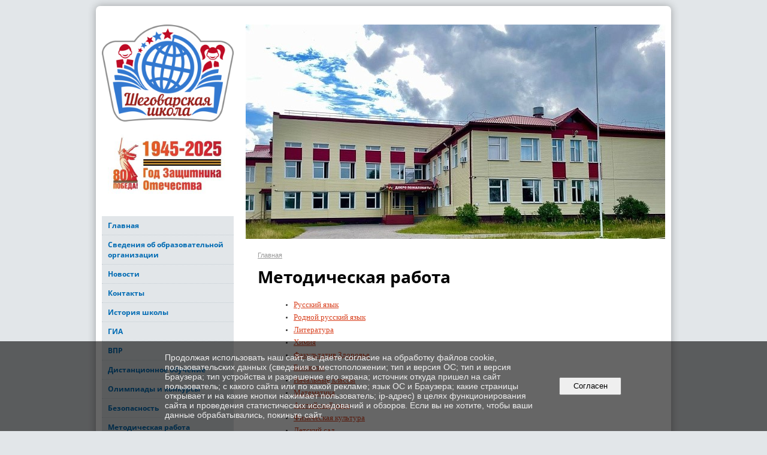

--- FILE ---
content_type: text/html; charset=utf-8
request_url: https://shegschool.ru/m/
body_size: 9428
content:
<!DOCTYPE html>
<html>
<head>
  <title>Муниципальное бюджетное образовательное учреждение "Шеговарская средняя школа". Методическая работа</title>
   <meta http-equiv="Content-Type" content="text/html; charset=utf-8" />

  <meta name="keywords" content=""/>
  <meta name="description" content=""/>
  <meta name="copyright" content="Powered by Nubex"/>

   <link rel="canonical" href="https://shegschool.ru/m/" />



<link rel="icon" href="https://r1.nubex.ru/s10282-ac5/f934_db/a4c1ee49db86a43f750337d184b7d9cf.png" type="image/png"/>


<link href="https://static.nubex.ru/current/plain/_build/build_normal.css?mtime=1766067391" type="text/css" rel="stylesheet" media="all"/>
<link href="/_data/css/styles_other.css?mtime=1767779787" type="text/css" rel="stylesheet" media="all"/>

<!--[if lt IE 9]>
<link href="/_data/css/styles_ie.css?mtime=1767779787" type="text/css" rel="stylesheet" media="all"/>
<![endif]-->




</head>

    

<body class="cntSizeMiddle  site-theme-unsaved font_size_standart c18 l7"
 data-hash="6ad7986903814e591e59b34863e070d0">

    




<div class="container container_12  containerWide">
        <div class="row">
        <div class="grid_12">
           	    </div>
    </div>
    
            <div class="row">
            <div class="grid_3 columnNarrow">
                    <div class="columnNarrowLogo">
        <div class="logo">
            <div class="align_center_to_left">
                <div class="align_center_to_right">
            <a href="/"><img src="https://r1.nubex.ru/s10282-ac5/f938_9d/3d510174afa44af8555ca19dcfb79600.png" border="0" alt="" title="" /></a>
                    </div>
                </div>
        </div>
    </div>
                        
  <div  class="widget_banner_column widget_banner_column_15775">
  
    
    <div class="wgNoticeBlock wgOpen">
     
                    
<div class="image">
            <a href="https://may9.ru" ><img src="https://r1.nubex.ru/s10282-ac5/0a77f39b6a_fit-in~295x0__f2108_34.jpg" width="295" height="147" alt="" /></a>
    </div>

<div class="title">
    <a href="https://may9.ru"    ></a>
</div>

            
        
    </div>
    
  </div>
  <div  data-readable="1"  class="widget_mainmenu_column widget_mainmenu_column_4960">
     

<nav  class="mainMenuVertical menuExpandCurrent mainMenuStyleS1 mainMenuPullDown clearfix">

  <ul>

    <li class="item first">
        <a href="/main/">Главная</a>
                
     </li>

    <li class="item hasChildren">
        <a href="/sveden/">Сведения об образовательной организации</a>
                            <ul class="mainMenuDropDown">
                <li><a href="/sveden/common/">Основные сведения</a></li>
                <li><a href="/sveden/struct/">Структура и органы управления образовательной организацией</a></li>
                <li><a href="/sveden/document/">Документы</a></li>
                <li><a href="/sveden/education/">Образование</a></li>
                <li><a href="/sveden/managers/">Руководство</a></li>
                <li><a href="/sveden/employees/">Педагогический состав</a></li>
                <li><a href="/sveden/objects/">Материально-техническое обеспечение и оснащенность образовательного процесса. Доступная среда</a></li>
                <li><a href="/sveden/paid_edu/">Платные образовательные услуги</a></li>
                <li><a href="/sveden/budget/">Финансово-хозяйственная деятельность</a></li>
                <li><a href="/sveden/vacant/">Вакантные места для приема (перевода) обучающихся</a></li>
                <li><a href="/sveden/grants/">Стипендии и меры поддержки обучающихся</a></li>
                <li><a href="/sveden/inter/">Международное сотрудничество</a></li>
                <li><a href="/sveden/catering/">Организация питания в образовательной организации</a></li>
                <li><a href="/sveden/eduStandarts/">Образовательные стандарты и требования</a></li>
                            </ul>
        
     </li>

    <li class="item">
        <a href="/news/">Новости</a>
                
     </li>

    <li class="item hasChildren">
        <a href="/contact/">Контакты</a>
                            <ul class="mainMenuDropDown">
                <li><a href="/contact/feedback_form/">Электронная приемная</a></li>
                            </ul>
        
     </li>

    <li class="item">
        <a href="/history/">История школы</a>
                
     </li>

    <li class="item hasChildren">
        <a href="/ege/">ГИА</a>
                            <ul class="mainMenuDropDown">
                <li><a href="/ege/5072/">ОГЭ</a></li>
                <li><a href="/ege/5074/">ЕГЭ</a></li>
                <li><a href="/ege/15481/">Итоговое собеседование</a></li>
                <li><a href="/ege/15483/">Итоговое сочинение (изложение)</a></li>
                            </ul>
        
     </li>

    <li class="item hasChildren">
        <a href="/15206/">ВПР</a>
                            <ul class="mainMenuDropDown">
                <li><a href="/15206/15208/">ВПР 2024</a></li>
                <li><a href="/15206/15786/">ВПР 2025</a></li>
                            </ul>
        
     </li>

    <li class="item">
        <a href="/9825/">Дистанционное обучение</a>
                
     </li>

    <li class="item hasChildren">
        <a href="/olimp/">Олимпиады и конкурсы</a>
                            <ul class="mainMenuDropDown">
                <li><a href="/olimp/5066/">Олимпиады</a></li>
                <li><a href="/olimp/5068/">Конкурсы</a></li>
                            </ul>
        
     </li>

    <li class="item hasChildren">
        <a href="/bez/">Безопасность</a>
                            <ul class="mainMenuDropDown">
                <li><a href="/bez/15009/">Охрана здоровья обучающихся</a></li>
                <li><a href="/bez/4965/">Безопасность дорожного движения</a></li>
                <li><a href="/bez/4967/">Информационная безопасность</a></li>
                <li><a href="/bez/4969/">Антитеррор</a></li>
                <li><a href="/bez/4971/">Противодействие коррупции</a></li>
                <li><a href="/bez/6503/">Профилактика зависимости</a></li>
                <li><a href="/bez/9835/">Пожарная безопасность</a></li>
                <li><a href="/bez/13567/">Экстренная допсихологическая помощь</a></li>
                <li><a href="/bez/15183/">Профилактика деструктивного поведения</a></li>
                            </ul>
        
     </li>

    <li class="item current hasChildren">
        <a href="/m/" class="current">Методическая работа</a>
                            <ul >
                <li><a href="/m/5802/">Русский язык</a></li>
                <li><a href="/m/15020/">Родной русский язык</a></li>
                <li><a href="/m/5798/">Литература</a></li>
                <li><a href="/m/5343/">Химия</a></li>
                <li><a href="/m/5357/">Факультатив Здоровье</a></li>
                <li><a href="/m/5813/">Биология</a></li>
                <li><a href="/m/6527/">Начальные классы</a></li>
                <li><a href="/m/7912/">Математика</a></li>
                <li><a href="/m/12185/">Английский язык</a></li>
                <li><a href="/m/13559/">Физическая культура</a></li>
                <li><a href="/m/14142/">Детский сад</a></li>
                <li><a href="/m/14403/">ИЗО, технология</a></li>
                <li><a href="/m/14748/">Воспитательная работа</a></li>
                            </ul>
        
     </li>

    <li class="item">
        <a href="/ot/">Охрана труда</a>
                
     </li>

    <li class="item hasChildren">
        <a href="/f/">Филиалы</a>
                            <ul class="mainMenuDropDown">
                <li><a href="/f/lds/">Лопатинский детский сад</a></li>
                <li><a href="/f/sds/">Шеговарский детский сад "Ладушки"</a></li>
                <li><a href="/f/15052/">Центр дополнительного образования "Ступени"</a></li>
                            </ul>
        
     </li>

    <li class="item">
        <a href="/5770/">Прием в школу</a>
                
     </li>

    <li class="item hasChildren">
        <a href="/13641/">Организация питания обучающихся</a>
                            <ul class="mainMenuDropDown">
                <li><a href="/13641/15125/">Родительский контроль за организацией питания обучающихся</a></li>
                            </ul>
        
     </li>

    <li class="item hasChildren">
        <a href="/9829/">Дополнительное образование</a>
                            <ul class="mainMenuDropDown">
                <li><a href="/9829/9831/">Навигатор дополнительного образования</a></li>
                <li><a href="/9829/13607/">Персонифицированное финансирование дополнительного образования</a></li>
                <li><a href="/9829/13611/">Инструкция по входу в ГИС АО Навигатор через Госуслуги</a></li>
                            </ul>
        
     </li>

    <li class="item hasChildren">
        <a href="/6613/">Профилактика</a>
                            <ul class="mainMenuDropDown">
                <li><a href="/6613/6615/">Нет наркотикам!</a></li>
                            </ul>
        
     </li>

    <li class="item">
        <a href="/15795/">Наставничество</a>
                
     </li>

    <li class="item hasChildren">
        <a href="/6561/">"ТОЧКА РОСТА"</a>
                            <ul class="mainMenuDropDown">
                <li><a href="/6561/14067/">Общая информация о центре "Точка роста"</a></li>
                <li><a href="/6561/14069/">Документы</a></li>
                <li><a href="/6561/14071/">Образовательные программы</a></li>
                <li><a href="/6561/14073/">Педагоги</a></li>
                <li><a href="/6561/14075/">Материально-техническая база</a></li>
                <li><a href="/6561/14077/">Режим занятий</a></li>
                <li><a href="/6561/14079/">Мероприятия</a></li>
                <li><a href="/6561/14081/">Дополнительная информация</a></li>
                <li><a href="/6561/14083/">Обратная связь</a></li>
                            </ul>
        
     </li>

    <li class="item">
        <a href="/13444/">ШСК "Лидер"</a>
                
     </li>

    <li class="item">
        <a href="/13838/">Профориентация</a>
                
     </li>

    <li class="item">
        <a href="/14392/">500+</a>
                
     </li>

    <li class="item">
        <a href="/14394/">Функциональная грамотность</a>
                
     </li>

    <li class="item">
        <a href="/14791/">Вакансии</a>
                
     </li>

    <li class="item hasChildren">
        <a href="/14875/">Родителям и ученикам</a>
                            <ul class="mainMenuDropDown">
                <li><a href="/14875/14882/">Новости Минпросвещения России</a></li>
                <li><a href="/14875/14880/">Расписание звонков</a></li>
                <li><a href="/14875/15213/">Бесплатные онлайн-ресурсы по финансовой грамотности</a></li>
                            </ul>
        
     </li>

    <li class="item">
        <a href="/15288/">Летний оздоровительный лагерь</a>
                
     </li>

    <li class="item hasChildren">
        <a href="/16008/">СВЕДЕНИЯ об образовательной организации</a>
                            <ul class="mainMenuDropDown">
                <li><a href="/16008/16011/">Основные сведения</a></li>
                <li><a href="/16008/16013/">Структура и органы управления образовательной организацией</a></li>
                <li><a href="/16008/16015/">Документы</a></li>
                <li><a href="/16008/16017/">Образование</a></li>
                <li><a href="/16008/16019/">Образовательные стандарты и требования</a></li>
                <li><a href="/16008/16021/">Руководство</a></li>
                <li><a href="/16008/16023/">Педагогический состав</a></li>
                <li><a href="/16008/16025/">Материально - техническое обеспечение</a></li>
                <li><a href="/16008/16027/">Стипендии и меры поддержки</a></li>
                <li><a href="/16008/16033/">Платные образовательные услуги</a></li>
                <li><a href="/16008/16035/">Финансово - хозяйственная деятельность</a></li>
                <li><a href="/16008/16037/">Вакантные места для приёма (перевода) обучающихся</a></li>
                <li><a href="/16008/16039/">Международное сотрудничество</a></li>
                <li><a href="/16008/16041/">Организация питания в образовательной организации</a></li>
                            </ul>
        
     </li>

    <li class="item hasChildren">
        <a href="/16351/">НОВОСТИ</a>
                            <ul class="mainMenuDropDown">
                <li><a href="/16351/16353/">РЖД безопасность</a></li>
                <li><a href="/16351/16378/">Использование методических материалов в работе с несовершеннолетними и их родителями(законными представителями)</a></li>
                <li><a href="/16351/16426/">Статистический диктант 2025</a></li>
                <li><a href="/16351/16433/">Географический диктант 2025</a></li>
                            </ul>
        
     </li>

    <li class="item hasChildren last">
        <a href="/anti-corruption/">Противодействие коррупции</a>
                            <ul class="mainMenuDropDown">
                <li><a href="/anti-corruption/regulatory_acts/">Нормативные правовые и иные акты в сфере противодействия коррупции</a></li>
                <li><a href="/anti-corruption/expertise/">Антикоррупционная экспертиза</a></li>
                <li><a href="/anti-corruption/methodological_materials/">Методические материалы</a></li>
                <li><a href="/anti-corruption/document_forms/">Формы документов, связанные с противодействием коррупции, для заполнения</a></li>
                <li><a href="/anti-corruption/income_information/">Сведения о доходах, расходах, об имуществе и обязательствах имущественного характера</a></li>
                <li><a href="/anti-corruption/commission/">Комиссия по соблюдению требований к служебному поведению и урегулированию конфликта интересов</a></li>
                <li><a href="/anti-corruption/feedback_corruption/">Обратная связь для сообщений о фактах коррупции</a></li>
                            </ul>
        
     </li>
</ul>

</nav>
  </div>
  <div  data-readable="2"  class="widget_education_column widget_education_column_13421">
      <div class="wgEducationBanners">
                    <a class="education" href="/sveden/">
                <div class="wgEducation wgOpen">
                    <span>Сведения об образовательной организации</span>
                </div>
            </a>
        
                    <a class="education" href="/sveden/food/">
                <div class="wgEducationFood wgOpen">
                    <span>Организация питания.<br>Ежедневные меню</span>
                </div>
            </a>
            </div>

  </div>
  <div  data-readable="3"  class="widget_search_column widget_search_column_4509">
  
    
    <div class="wgSearchPrew wgClose">

      <form action="/search/" method="get" class="formPlain clearfix">
        <div class="input">
      <input type="text" name="query" class="formControl sm" id="textGray" value="Поиск по сайту" onfocus="this.id = 'textBlack'; if (this.value == 'Поиск по сайту') this.value = ''" onblur=" this.id = 'textGray'; if (this.value == '') this.value = 'Поиск по сайту'" />
  </div>
        <div class="button">
          <button class="btn btn-primary btn-sm " type="submit" name="" value=""></button>
  </div>
</form>    
    </div>


  </div>
  <div  class="widget_delimiter_column widget_delimiter_column_13441">
  <div class="wgDelim"></div>

  </div>
  <div  class="widget_delimiter_column widget_delimiter_column_13436">
  <div class="wgDelim"></div>

  </div>
  <div  class="widget_news_column widget_news_column_13408">
      
    
    <div class="wgNews wgOpen wgNewsStyleS5">
	                    <div  data-readable="4" >
            

<div class="shortitem noimage clearfix">

    <div class="link-title-small"><a href="/news/13459.html"    >О работе школы в условиях понижения температуры</a></div>

    <div class="datetime ">
    11&nbsp;января&nbsp;2021 г.
</div>
      
    
    <div class="image">
            
        </div>
    

		<div class="notice">
        <a href="/news/13459.html"    >Остаться дома при понижении температуры воздуха могут учащиеся:<br /><br />
1-4 классов - при -25ºС;<br /><br />
5-9 классов при - 29ºС;<br /><br />
10-11 классов при -30ºС.</a>
		</div>

    <div class="wgDelim"></div>


</div>              </div>
            </div>

  </div>
  <div  class="widget_delimiter_column widget_delimiter_column_13422">
  <div class="wgDelim"></div>

  </div>
  <div  class="widget_banner_column widget_banner_column_13432">
  
            <div class="wgTitleOpen"><span>Полезные сайты:</span></div>    
    <div class="wgNoticeBlock wgOpen">
     
                    
<div class="image">
            <a href="https://login.dnevnik.ru/login/esia/dvinaland" target="_blank"><img src="https://r1.nubex.ru/s10282-ac5/c86e6bebac_fit-in~295x0__f907_bd.png" width="295" height="115" alt="" /></a>
    </div>

<div class="title">
    <a href="https://login.dnevnik.ru/login/esia/dvinaland"  target="_blank"  ></a>
</div>

            
        
    </div>
    
  </div>
  <div  class="widget_banner_column widget_banner_column_14912">
  
    
    <div class="wgNoticeBlock wgOpen">
     
                    
<div class="image">
            <a href="https://resh.edu.ru/" ><img src="https://r1.nubex.ru/s10282-ac5/20511a1dd3_fit-in~295x0__f1631_2b.jpg" width="295" height="96" alt="" /></a>
    </div>

<div class="title">
    <a href="https://resh.edu.ru/"    ></a>
</div>

            
        
    </div>
    
  </div>
  <div  class="widget_banner_column widget_banner_column_14918">
  
    
    <div class="wgNoticeBlock wgOpen">
     
                    
<div class="image">
            <a href="https://myschool.edu.ru/" ><img src="https://r1.nubex.ru/s10282-ac5/49a268258b_fit-in~295x0__f1633_0c.png" width="295" height="148" alt="" /></a>
    </div>

<div class="title">
    <a href="https://myschool.edu.ru/"    ></a>
</div>

            
        
    </div>
    
  </div>
  <div  class="widget_delimiter_column widget_delimiter_column_13420">
  <div class="wgDelim"></div>

  </div>
  <div  class="widget_banner_column widget_banner_column_13434">
  
    
    <div class="wgNoticeBlock wgOpen">
     
                    
<div class="image">
            <a href="http://www.onedu.ru/" target="_blank"><img src="https://r1.nubex.ru/s10282-ac5/ad372f88de_fit-in~295x0__f908_a7.png" width="295" height="208" alt="" /></a>
    </div>

<div class="title">
    <a href="http://www.onedu.ru/"  target="_blank"  ></a>
</div>

            
        
    </div>
    
  </div>
  <div  class="widget_delimiter_column widget_delimiter_column_13423">
  <div class="wgDelim"></div>

  </div>
  <div  class="widget_banner_column widget_banner_column_13424">
  
    
    <div class="wgNoticeBlock wgOpen">
     
                    
<div class="image">
            <a href="https://shegschool.ru/6561/" target="_blank"><img src="https://r1.nubex.ru/s10282-ac5/ab52d40572_fit-in~295x0__f904_38.jpg" width="295" height="174" alt="" /></a>
    </div>

<div class="title">
    <a href="https://shegschool.ru/6561/"  target="_blank"  ></a>
</div>

            
        
    </div>
    
  </div>
  <div  class="widget_delimiter_column widget_delimiter_column_13426">
  <div class="wgDelim"></div>

  </div>
  <div  class="widget_banner_column widget_banner_column_13427">
  
    
    <div class="wgNoticeBlock wgOpen">
     
                    
<div class="image">
            <a href="http://www.ege.edu.ru/ru/" target="_blank"><img src="https://r1.nubex.ru/s10282-ac5/4c663d89b9_fit-in~295x0__f905_ff.png" width="295" height="139" alt="" /></a>
    </div>

<div class="title">
    <a href="http://www.ege.edu.ru/ru/"  target="_blank"  ></a>
</div>

            
        
    </div>
    
  </div>
  <div  class="widget_delimiter_column widget_delimiter_column_13301">
  <div class="wgDelim"></div>

  </div>
  <div  class="widget_banner_column widget_banner_column_13430">
  
            <div class="wgTitleOpen"><span>Интернет-мошенничество - Памятка для граждан!</span></div>    
    <div class="wgNoticeBlock wgOpen">
     
                    
<div class="image">
            <a href="https://xn--b1aew.xn--p1ai/document/1910260" target="_blank"><img src="https://r1.nubex.ru/s10282-ac5/653b65a6f4_fit-in~295x0__f906_5a.jpg" width="295" height="221" alt="" /></a>
    </div>

<div class="title">
    <a href="https://xn--b1aew.xn--p1ai/document/1910260"  target="_blank"  ></a>
</div>

            
        
    </div>
    
  </div>
  <div  class="widget_delimiter_column widget_delimiter_column_13429">
  <div class="wgDelim"></div>

  </div>
  <div  class="widget_banner_column widget_banner_column_13437">
  
            <div class="wgTitleOpen"><span>Обратить внимание!</span></div>    
    <div class="wgNoticeBlock wgOpen">
     
                    
<div class="image">
            <img src="https://r1.nubex.ru/s10282-ac5/10fa13e2da_fit-in~295x0__f909_2d.jpg" width="295" height="304" alt="" />
    </div>

<div class="title">
    
</div>

            
        
    </div>
    
  </div>
  <div  class="widget_banner_column widget_banner_column_13439">
  
    
    <div class="wgNoticeBlock wgOpen">
     
                    
<div class="image">
            <img src="https://r1.nubex.ru/s10282-ac5/ac78c5bad8_fit-in~295x0__f910_b7.jpg" width="295" height="343" alt="" />
    </div>

<div class="title">
    
</div>

            
        
    </div>
    
  </div>
  <div  class="widget_banner_column widget_banner_column_14873">
  
    
    <div class="wgNoticeBlock wgOpen">
     
                    
<div class="image">
            <a href="https://edu.gov.ru/" ><img src="https://r1.nubex.ru/s10282-ac5/cbebf1cf13_fit-in~295x0__f1614_ea.jpg" width="295" height="88" alt="" /></a>
    </div>

<div class="title">
    <a href="https://edu.gov.ru/"    ></a>
</div>

            
        
    </div>
    
  </div>
    
            </div>
            <div class="grid_9 columnWide">
                
<header class="headerWrapper  headerDataEmpty">
    <div class="headerImage">
        <div class="logoAndInfoWrapper">
        
                </div>

    </div>
</header>
                	<div class="grid_12  alpha omega columnWide siteContent">
            <div class="columnWidePadding">
		<div class="path">
                       <span><a href="/">Главная</a>
           </span>
                        </div>
					<h1 >Методическая работа</h1>
	
		<div class="childdocs"  data-readable="5" >
    <ul>
          <li><a href="/ru/m/5802/">Русский язык</a></li>
          <li><a href="/ru/m/15020/">Родной русский язык</a></li>
          <li><a href="/ru/m/5798/">Литература</a></li>
          <li><a href="/ru/m/5343/">Химия</a></li>
          <li><a href="/ru/m/5357/">Факультатив Здоровье</a></li>
          <li><a href="/ru/m/5813/">Биология</a></li>
          <li><a href="/ru/m/6527/">Начальные классы</a></li>
          <li><a href="/ru/m/7912/">Математика</a></li>
          <li><a href="/ru/m/12185/">Английский язык</a></li>
          <li><a href="/ru/m/13559/">Физическая культура</a></li>
          <li><a href="/ru/m/14142/">Детский сад</a></li>
          <li><a href="/ru/m/14403/">ИЗО, технология</a></li>
          <li><a href="/ru/m/14748/">Воспитательная работа</a></li>
        </ul>
</div>
        </div>

            <div class="cb cb-text cb-padding-side"
         style="padding-top: 0px; padding-bottom: 20px"
            data-readable="6" >
            </div>

        
        
        <div class="columnWidePadding">
        <!--noindex-->
<div class="printLink"><span><a href="?printMode=yes" target="_blank" rel="nofollow">Версия для печати</a></span></div>
<!--/noindex-->
        </div>

    </div>
            </div>
        </div>
    


        <div class="row">
        <div class="grid_12">
            <footer class="footer">
	<div class="container clearfix"  data-readable="7" >
		<div class="copyright">
        <p>МБОУ &quot;Шеговарская СШ&quot;</p>

                    <div class="core">
                            &copy; Конструктор&nbsp;сайтов&nbsp;<a href="http://nubex.ru?utm_source=copyright" target="_blank">Nubex.ru</a>
                        </div>
        		</div>
		<div class="counters">
            
		</div>
		<div class="clear">&nbsp;</div>
	</div>
</footer>
        </div>
    </div>
    </div>



   <a href="#" class="scrollTop">Наверх</a>

<script type="text/javascript" src="https://static.nubex.ru/current/plain/_build/build.min.js?mtime=1766067391"></script>

    <script src='https://pos.gosuslugi.ru/bin/script.min.js'></script> 
<style>
#js-show-iframe-wrapper{position:relative;display:flex;align-items:center;justify-content:center;width:100%;min-width:293px;max-width:100%;background:linear-gradient(138.4deg,#38bafe 26.49%,#2d73bc 79.45%);color:#fff;cursor:pointer}#js-show-iframe-wrapper .pos-banner-fluid *{box-sizing:border-box}#js-show-iframe-wrapper .pos-banner-fluid .pos-banner-btn_2{display:block;width:240px;min-height:56px;font-size:18px;line-height:24px;cursor:pointer;background:#0d4cd3;color:#fff;border:none;border-radius:8px;outline:0}#js-show-iframe-wrapper .pos-banner-fluid .pos-banner-btn_2:hover{background:#1d5deb}#js-show-iframe-wrapper .pos-banner-fluid .pos-banner-btn_2:focus{background:#2a63ad}#js-show-iframe-wrapper .pos-banner-fluid .pos-banner-btn_2:active{background:#2a63ad}@-webkit-keyframes fadeInFromNone{0%{display:none;opacity:0}1%{display:block;opacity:0}100%{display:block;opacity:1}}@keyframes fadeInFromNone{0%{display:none;opacity:0}1%{display:block;opacity:0}100%{display:block;opacity:1}}@font-face{font-family:LatoWebLight;src:url(https://pos.gosuslugi.ru/bin/fonts/Lato/fonts/Lato-Light.woff2) format("woff2"),url(https://pos.gosuslugi.ru/bin/fonts/Lato/fonts/Lato-Light.woff) format("woff"),url(https://pos.gosuslugi.ru/bin/fonts/Lato/fonts/Lato-Light.ttf) format("truetype");font-style:normal;font-weight:400}@font-face{font-family:LatoWeb;src:url(https://pos.gosuslugi.ru/bin/fonts/Lato/fonts/Lato-Regular.woff2) format("woff2"),url(https://pos.gosuslugi.ru/bin/fonts/Lato/fonts/Lato-Regular.woff) format("woff"),url(https://pos.gosuslugi.ru/bin/fonts/Lato/fonts/Lato-Regular.ttf) format("truetype");font-style:normal;font-weight:400}@font-face{font-family:LatoWebBold;src:url(https://pos.gosuslugi.ru/bin/fonts/Lato/fonts/Lato-Bold.woff2) format("woff2"),url(https://pos.gosuslugi.ru/bin/fonts/Lato/fonts/Lato-Bold.woff) format("woff"),url(https://pos.gosuslugi.ru/bin/fonts/Lato/fonts/Lato-Bold.ttf) format("truetype");font-style:normal;font-weight:400}@font-face{font-family:RobotoWebLight;src:url(https://pos.gosuslugi.ru/bin/fonts/Roboto/Roboto-Light.woff2) format("woff2"),url(https://pos.gosuslugi.ru/bin/fonts/Roboto/Roboto-Light.woff) format("woff"),url(https://pos.gosuslugi.ru/bin/fonts/Roboto/Roboto-Light.ttf) format("truetype");font-style:normal;font-weight:400}@font-face{font-family:RobotoWebRegular;src:url(https://pos.gosuslugi.ru/bin/fonts/Roboto/Roboto-Regular.woff2) format("woff2"),url(https://pos.gosuslugi.ru/bin/fonts/Roboto/Roboto-Regular.woff) format("woff"),url(https://pos.gosuslugi.ru/bin/fonts/Roboto/Roboto-Regular.ttf) format("truetype");font-style:normal;font-weight:400}@font-face{font-family:RobotoWebBold;src:url(https://pos.gosuslugi.ru/bin/fonts/Roboto/Roboto-Bold.woff2) format("woff2"),url(https://pos.gosuslugi.ru/bin/fonts/Roboto/Roboto-Bold.woff) format("woff"),url(https://pos.gosuslugi.ru/bin/fonts/Roboto/Roboto-Bold.ttf) format("truetype");font-style:normal;font-weight:400}@font-face{font-family:ScadaWebRegular;src:url(https://pos.gosuslugi.ru/bin/fonts/Scada/Scada-Regular.woff2) format("woff2"),url(https://pos.gosuslugi.ru/bin/fonts/Scada/Scada-Regular.woff) format("woff"),url(https://pos.gosuslugi.ru/bin/fonts/Scada/Scada-Regular.ttf) format("truetype");font-style:normal;font-weight:400}@font-face{font-family:ScadaWebBold;src:url(https://pos.gosuslugi.ru/bin/fonts/Scada/Scada-Bold.woff2) format("woff2"),url(https://pos.gosuslugi.ru/bin/fonts/Scada/Scada-Bold.woff) format("woff"),url(https://pos.gosuslugi.ru/bin/fonts/Scada/Scada-Bold.ttf) format("truetype");font-style:normal;font-weight:400}@font-face{font-family:Geometria;src:url(https://pos.gosuslugi.ru/bin/fonts/Geometria/Geometria.eot);src:url(https://pos.gosuslugi.ru/bin/fonts/Geometria/Geometria.eot?#iefix) format("embedded-opentype"),url(https://pos.gosuslugi.ru/bin/fonts/Geometria/Geometria.woff) format("woff"),url(https://pos.gosuslugi.ru/bin/fonts/Geometria/Geometria.ttf) format("truetype");font-weight:400;font-style:normal}@font-face{font-family:Geometria-ExtraBold;src:url(https://pos.gosuslugi.ru/bin/fonts/Geometria/Geometria-ExtraBold.eot);src:url(https://pos.gosuslugi.ru/bin/fonts/Geometria/Geometria-ExtraBold.eot?#iefix) format("embedded-opentype"),url(https://pos.gosuslugi.ru/bin/fonts/Geometria/Geometria-ExtraBold.woff) format("woff"),url(https://pos.gosuslugi.ru/bin/fonts/Geometria/Geometria-ExtraBold.ttf) format("truetype");font-weight:900;font-style:normal}
</style>

<style>
#js-show-iframe-wrapper{background:var(--pos-banner-fluid-18__background)}#js-show-iframe-wrapper .pos-banner-fluid .pos-banner-btn_2{width:100%;min-height:52px;background:#fff;color:#0b1f33;font-size:16px;font-family:LatoWeb,sans-serif;font-weight:400;padding:0;line-height:1.2}#js-show-iframe-wrapper .pos-banner-fluid .pos-banner-btn_2:active,#js-show-iframe-wrapper .pos-banner-fluid .pos-banner-btn_2:focus,#js-show-iframe-wrapper .pos-banner-fluid .pos-banner-btn_2:hover{background:#e4ecfd}#js-show-iframe-wrapper .bf-18{position:relative;display:grid;grid-template-columns:var(--pos-banner-fluid-18__grid-template-columns);grid-template-rows:var(--pos-banner-fluid-18__grid-template-rows);width:100%;max-width:var(--pos-banner-fluid-18__max-width);box-sizing:border-box;grid-auto-flow:row dense}#js-show-iframe-wrapper .bf-18__decor{background:var(--pos-banner-fluid-18__bg-url) var(--pos-banner-fluid-18__bg-url-position) no-repeat;background-size:cover;background-color:#f8efec;position:relative}#js-show-iframe-wrapper .bf-18__content{display:flex;flex-direction:column;padding:var(--pos-banner-fluid-18__content-padding);grid-row:var(--pos-banner-fluid-18__content-grid-row);justify-content:center}#js-show-iframe-wrapper .bf-18__text{margin:var(--pos-banner-fluid-18__text-margin);font-size:var(--pos-banner-fluid-18__text-font-size);line-height:1.4;font-family:LatoWeb,sans-serif;font-weight:700;color:#0b1f33}#js-show-iframe-wrapper .bf-18__bottom-wrap{display:flex;flex-direction:row;align-items:center}#js-show-iframe-wrapper .bf-18__logo-wrap{position:absolute;top:var(--pos-banner-fluid-18__logo-wrap-top);left:var(--pos-banner-fluid-18__logo-wrap-right);padding:var(--pos-banner-fluid-18__logo-wrap-padding);background:#fff;border-radius:0 0 8px 0}#js-show-iframe-wrapper .bf-18__logo{width:var(--pos-banner-fluid-18__logo-width);margin-left:1px}#js-show-iframe-wrapper .bf-18__slogan{font-family:LatoWeb,sans-serif;font-weight:700;font-size:var(--pos-banner-fluid-18__slogan-font-size);line-height:1.2;color:#005ca9}#js-show-iframe-wrapper .bf-18__btn-wrap{width:100%;max-width:var(--pos-banner-fluid-18__button-wrap-max-width)}
</style >
<div id='js-show-iframe-wrapper'>
  <div class='pos-banner-fluid bf-18'>

    <div class='bf-18__decor'>
      <div class='bf-18__logo-wrap'>
        <img
          class='bf-18__logo'
          src='https://pos.gosuslugi.ru/bin/banner-fluid/gosuslugi-logo-blue.svg'
          alt='Госуслуги'
        />
        <div class='bf-18__slogan'>Решаем вместе</div >
      </div >
    </div >
    <div class='bf-18__content'>
      <div class='bf-18__text'>
        Есть предложения по организации учебного процесса или знаете, как сделать школу лучше?
      </div >

      <div class='bf-18__bottom-wrap'>
        <div class='bf-18__btn-wrap'>
          <!-- pos-banner-btn_2 не удалять; другие классы не добавлять -->
          <button
            class='pos-banner-btn_2'
            type='button'
          >Написать о проблеме
          </button >
        </div >
      </div>
    </div >

  </div >
</div >
<script>

(function(){
  "use strict";function ownKeys(e,t){var n=Object.keys(e);if(Object.getOwnPropertySymbols){var o=Object.getOwnPropertySymbols(e);if(t)o=o.filter(function(t){return Object.getOwnPropertyDescriptor(e,t).enumerable});n.push.apply(n,o)}return n}function _objectSpread(e){for(var t=1;t<arguments.length;t++){var n=null!=arguments[t]?arguments[t]:{};if(t%2)ownKeys(Object(n),true).forEach(function(t){_defineProperty(e,t,n[t])});else if(Object.getOwnPropertyDescriptors)Object.defineProperties(e,Object.getOwnPropertyDescriptors(n));else ownKeys(Object(n)).forEach(function(t){Object.defineProperty(e,t,Object.getOwnPropertyDescriptor(n,t))})}return e}function _defineProperty(e,t,n){if(t in e)Object.defineProperty(e,t,{value:n,enumerable:true,configurable:true,writable:true});else e[t]=n;return e}var POS_PREFIX_18="--pos-banner-fluid-18__",posOptionsInitialBanner18={background:"#50b3ff","grid-template-columns":"100%","grid-template-rows":"262px auto","max-width":"100%","text-font-size":"20px","text-margin":"0 0 24px 0","button-wrap-max-width":"100%","bg-url":"url('https://pos.gosuslugi.ru/bin/banner-fluid/18/banner-fluid-bg-18-2.svg')","bg-url-position":"right bottom","content-padding":"26px 24px 24px","content-grid-row":"0","logo-wrap-padding":"16px 12px 12px","logo-width":"65px","logo-wrap-top":"0","logo-wrap-left":"0","slogan-font-size":"12px"},setStyles=function(e,t){var n=arguments.length>2&&void 0!==arguments[2]?arguments[2]:POS_PREFIX_18;Object.keys(e).forEach(function(o){t.style.setProperty(n+o,e[o])})},removeStyles=function(e,t){var n=arguments.length>2&&void 0!==arguments[2]?arguments[2]:POS_PREFIX_18;Object.keys(e).forEach(function(e){t.style.removeProperty(n+e)})};function changePosBannerOnResize(){var e=document.documentElement,t=_objectSpread({},posOptionsInitialBanner18),n=document.getElementById("js-show-iframe-wrapper"),o=n?n.offsetWidth:document.body.offsetWidth;if(o>340)t["button-wrap-max-width"]="209px";if(o>482)t["content-padding"]="24px",t["text-font-size"]="24px";if(o>568)t["grid-template-columns"]="1fr 292px",t["grid-template-rows"]="100%",t["content-grid-row"]="1",t["content-padding"]="32px 24px",t["bg-url-position"]="calc(100% + 35px) bottom";if(o>610)t["bg-url-position"]="calc(100% + 12px) bottom";if(o>726)t["bg-url-position"]="right bottom";if(o>783)t["grid-template-columns"]="1fr 390px";if(o>820)t["grid-template-columns"]="1fr 420px",t["bg-url-position"]="right bottom";if(o>1098)t["bg-url"]="url('https://pos.gosuslugi.ru/bin/banner-fluid/18/banner-fluid-bg-18-3.svg')",t["bg-url-position"]="calc(100% + 55px) bottom",t["grid-template-columns"]="1fr 557px",t["text-font-size"]="32px",t["content-padding"]="32px 32px 32px 50px",t["logo-width"]="78px",t["slogan-font-size"]="15px",t["logo-wrap-padding"]="20px 16px 16px";if(o>1422)t["max-width"]="1422px",t["grid-template-columns"]="1fr 720px",t["content-padding"]="32px 48px 32px 160px",t.background="linear-gradient(90deg, #50b3ff 50%, #f8efec 50%)";setStyles(t,e)}changePosBannerOnResize(),window.addEventListener("resize",changePosBannerOnResize),window.onunload=function(){var e=document.documentElement,t=_objectSpread({},posOptionsInitialBanner18);window.removeEventListener("resize",changePosBannerOnResize),removeStyles(t,e)};
})()
</script>
 <script>Widget("https://pos.gosuslugi.ru/form", 253614)</script>


    <div id="agreedBanner" style="display: block; width: 100%; position: fixed; left:0; bottom: 0; z-index: 10000; background-color: rgba(0,0,0,0.6); color: #EFEFEF; margin: 0; padding: 1rem; font-size: 14px; font-family: Arial, sans-serif;">
        <form action="/agreed/" method="post">
        <table style="width: 100%">
            <tr>
                <td style="width: 20%;"></td>
                <td>
                    Продолжая использовать наш сайт, вы даете согласие на обработку файлов cookie, пользовательских данных (сведения о местоположении; тип и версия ОС; тип и версия Браузера; тип устройства и разрешение его экрана; источник откуда пришел на сайт пользователь; с какого сайта или по какой рекламе; язык ОС и Браузера; какие страницы открывает и на какие кнопки нажимает пользователь; ip-адрес) в целях функционирования сайта и проведения статистических исследований и обзоров. Если вы не хотите, чтобы ваши данные обрабатывались, покиньте сайт.
                </td>
                <td style="width: 10%; text-align: right;">
                    <button id="agreedBtn" type="submit" style="padding:0.4em 1em;">&nbsp;&nbsp;Согласен&nbsp;&nbsp;</button>
                </td>
                <td style="width: 20%;"></td>
            </tr>
        </table>
        </form>
    </div>
    <script>
        $(document).ready(function() {
            $('#agreedBtn').bind('click', (e) => {
                    jQuery.ajax('/agreed/');
                    $('#agreedBanner').hide();
                    e.preventDefault();
            });
        })
    </script>
</body>
</html>


--- FILE ---
content_type: text/css
request_url: https://static.nubex.ru/current/plain/css/blocks/mainmenu/style_s1.css?date=20250408
body_size: 3005
content:
.mainMenu, .mainMenuVertical {
    --border-color: hsl(var(--main-menu-bg-h), var(--main-menu-bg-s), calc(var(--main-menu-bg-l) - 10%));
}

.mainMenu { position: relative; z-index: var(--main-menu-index); width: auto; padding-left: 2.5em; background-color: var(--main-menu-bg-color);  }
.mainMenu > ul { position: relative; z-index: var(--main-menu-index); }
.mainMenu > ul > li { display: block; position: relative; float: left; padding: 10px 12px; }
.mainMenu > ul > li > a { padding: 0; font-size: 1.2em; color: var(--main-menu-text-color); white-space: nowrap; }
.mainMenu > ul > li:is(.current, .hover) { background-color: var(--main-menu-contrast-bg-color); }
.mainMenu > ul > li:is(.current, .hover) > a { color: var(--main-menu-contrast-text-color); }

.mainMenuDropDown { display: none; position: absolute; z-index: var(--main-menu-index); left: 0; top: 100%; width: 220px; height: auto; padding: 0; margin-top: 1px; border: 1px solid; overflow: hidden; background-color: var(--main-menu-bg-color); border-color: var(--border-color); }
.mainMenuDropDown > li { float: none; display: block; padding: 0.5em 1.2em 0.5em 1.2em; margin: 0;  }
.mainMenuDropDown > li > a { display: block; width: auto; padding: 0; font-weight: normal; font-size: 1.2em; white-space: normal; color: var(--main-menu-text-color); border: none; }
.mainMenuDropDown > li:is(.current, :hover) { background-color: var(--main-menu-contrast-bg-color); }
.mainMenuDropDown > li:is(.current, :hover) > a { color: var(--main-menu-contrast-text-color); }
.mainMenuVertical .mainMenuDropDown { top: 0; left: 100%; }

.mainMenuVertical { display: block; position: relative; background-color: var(--main-menu-bg-color); z-index: calc(var(--main-menu-index) - 1); }
.mainMenuVertical > ul { display: block; position: relative; }
.mainMenuVertical > ul > li { display: block; position: relative; }
.mainMenuVertical > ul > li > a { display: block; padding: 7px 10px; font-size: 1.2em; color: var(--main-menu-text-color); border-bottom: 1px dotted var(--border-color); font-weight: var(--main-menu-font-bold);  }
.mainMenuVertical > ul > li:last-child > a { border-bottom: none; }
.mainMenuVertical > ul > li:is(.current, .hover) > a { background-color: var(--main-menu-contrast-bg-color); color: var(--main-menu-contrast-text-color); }

.mainMenuVertical.menuExpandCurrent > ul > li.current > ul { position: relative; top: auto; left: auto; width: auto; padding: 0; margin: 0; border: none; }
.mainMenuVertical.menuExpandCurrent > ul > li.current > ul > li { padding: 0; }
.mainMenuVertical.menuExpandCurrent > ul > li.current > ul > li > a { display: block; padding: 0.4em 2em; font-weight: normal; font-size: 1.1em; color: var(--main-menu-text-color); border-bottom: 0.1em dotted var(--border-color); }
.mainMenuVertical.menuExpandCurrent > ul > li.current > ul > li.hover > a { background-color: var(--main-menu-contrast-bg); color: var(--main-menu-contrast-text-color); }
.mainMenuVertical.menuExpandCurrent > ul > li.current > ul > li.current > a { background-color: var(--main-menu-contrast-bg); color: var(--main-menu-contrast-text-color); }



--- FILE ---
content_type: text/css
request_url: https://static.nubex.ru/current/plain/css/blocks/subtitle/subtitle.css?date=20250224
body_size: 114
content:
h2, .link-title { 
    margin-top: 1em; 
    margin-bottom: 1em; 
    line-height: 1.1; 
    font-weight: normal;
    font-size: 2em; 
    font-family: var(--content-h2h6-font-family); 
    color: var(--conent-h2h6-color); 
}


--- FILE ---
content_type: text/css
request_url: https://static.nubex.ru/current/plain/css/blocks/mobilelink/mobilelink.css?date=20250224
body_size: 131
content:
a.mobileVersion {
    display: block;
    width: 100%;
    padding: 10px 0;
    font-size: 14px;
    text-align: center;
    text-decoration: none;
    background: var(--main-menu-bg-color);
    color: var(--main-menu-text-color) !important;
}